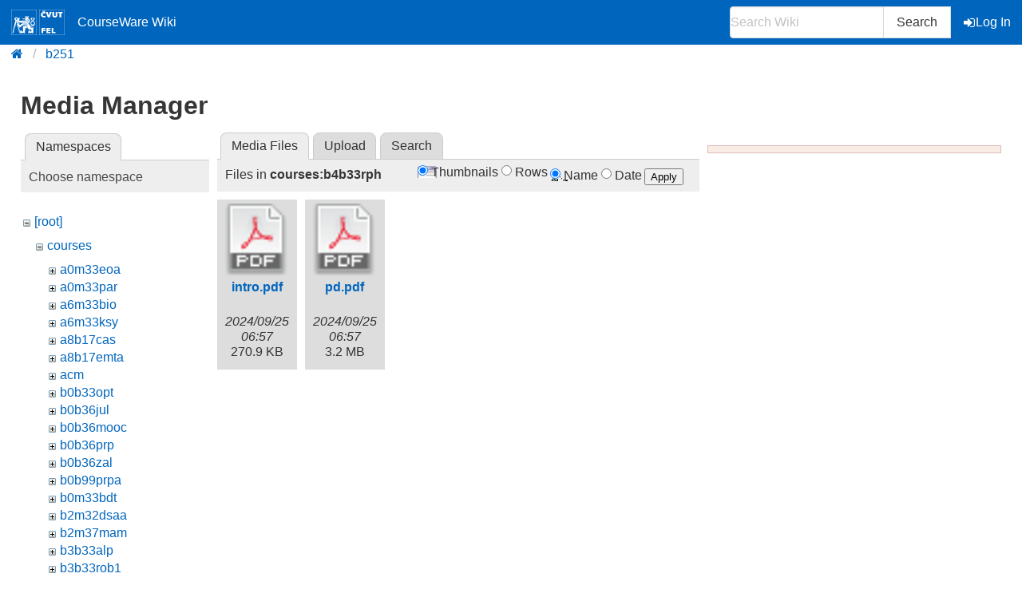

--- FILE ---
content_type: text/html; charset=utf-8
request_url: https://cw.fel.cvut.cz/wiki/start?ns=courses%2Fb4b33rph&tab_files=files&do=media&tab_details=view&image=courses%3Aa4b36acm1%3A2015_zs%3Amazerunner.java
body_size: 4002
content:
<!DOCTYPE html>
<html xmlns="http://www.w3.org/1999/xhtml" xml:lang="en"
  lang="en" dir="ltr">
<head>
    <meta charset="UTF-8" />
    <title>start [CourseWare Wiki]</title>
    <meta name="viewport" content="width=device-width,initial-scale=1" />
    <link rel="stylesheet" href="/font-awesome-4.7.0/css/font-awesome.min.css">
    <meta name="generator" content="DokuWiki"/>
<meta name="theme-color" content="#0065bd"/>
<meta name="robots" content="noindex,nofollow"/>
<link rel="search" type="application/opensearchdescription+xml" href="/wiki/lib/exe/opensearch.php" title="CourseWare Wiki"/>
<link rel="start" href="/wiki/"/>
<link rel="manifest" href="/wiki/lib/exe/manifest.php"/>
<link rel="alternate" type="application/rss+xml" title="Recent Changes" href="/wiki/feed.php"/>
<link rel="alternate" type="application/rss+xml" title="Current namespace" href="/wiki/feed.php?mode=list&amp;ns="/>
<link rel="alternate" type="text/html" title="Plain HTML" href="/wiki/_export/xhtml/start"/>
<link rel="alternate" type="text/plain" title="Wiki Markup" href="/wiki/_export/raw/start"/>
<link rel="stylesheet" type="text/css" href="/wiki/lib/exe/css.php?t=bulma-cw&amp;tseed=2232bfa23a09f3c32c44ec3bbf17c735"/>
<!--[if gte IE 9]><!-->
<script type="text/javascript">/*<![CDATA[*/var NS='';var JSINFO = {"isadmin":0,"isauth":0,"plugin_folded":{"hide":"hide","reveal":"reveal"},"move_renameokay":false,"move_allowrename":false,"id":"start","namespace":"","ACT":"media","useHeadingNavigation":0,"useHeadingContent":0};
/*!]]>*/</script>
<script type="text/javascript" charset="utf-8" src="/wiki/lib/exe/jquery.php?tseed=23f888679b4f1dc26eef34902aca964f"></script>
<script type="text/javascript" charset="utf-8" src="/wiki/lib/exe/js.php?t=bulma-cw&amp;tseed=2232bfa23a09f3c32c44ec3bbf17c735"></script>
<script type="text/x-mathjax-config">/*<![CDATA[*/MathJax.Hub.Config({
    tex2jax: {
        inlineMath: [ ["$","$"], ["\\(","\\)"] ],
        displayMath: [ ["$$","$$"], ["\\[","\\]"] ],
        processEscapes: true
    },
    TeX: { equationNumbers: {autoNumber: "AMS"} }
});
/*!]]>*/</script>
<script type="text/javascript" charset="utf-8" src="https://cw.fel.cvut.cz/mathjax/mathjax/MathJax.js?config=TeX-AMS_CHTML.js"></script>
<!--<![endif]-->
    <link rel="shortcut icon" href="/wiki/lib/tpl/bulma-cw/images/favicon.ico" />
<link rel="apple-touch-icon" href="/wiki/lib/tpl/bulma-cw/images/apple-touch-icon.png" />
    
</head>

<body>
        <!--[if lte IE 8 ]><div id="IE8"><![endif]-->

            <div id="dokuwiki__site"><div id="dokuwiki__top" class="site dokuwiki mode_media tpl_bulma-cw   home ">
        <!-- ********** HEADER ********** -->
        <header id="dokuwiki__header">
        <nav class="navbar is-link"><div class="container">
        <div class="navbar-brand">
            <a class="navbar-item" href="/wiki/start" accesskey="h" title="[H]">
                <img src="/wiki/lib/tpl/bulma-cw/images/symbol_cvut_plna_doplnkova_verze_negativ.svg" alt="Logo CVUT" >
                <img src="/wiki/lib/tpl/bulma-cw/images/logo_FEL_zkratka_negativ.svg" alt="Logo FEL" >
                CourseWare Wiki
            </a>
            <div class="navbar-burger" data-target="cw-top-menu">
                <span></span>
                <span></span>
                <span></span>
            </div>
        </div>
        <div class="navbar-menu" id="cw-top-menu">
            <div class="navbar-end" id='narrow-sidebar'>


                <div class="navbar-item">
                    <form action="/wiki/start" accept-charset="utf-8" class="search" id="dw__search" method="get" role="search" autocomplete="off">
                    <input type="hidden" name="do" value="search">
                    <div class="field has-addons">
                        <p class="control">
                            <input class="input" type="text" placeholder="Search Wiki" id="qsearch__in" accesskey="f" name="id" class="edit" title="[F]" autocomplete="off">
                        </p>
                        <p class="control">
                            <button class="button" type="submit" title="Search">
                            Search
                            </button>
                            <div id="qsearch__out" class="ajax_qsearch JSpopup"></div>
                        </p>
                    </div>
                    </form>
                </div>
                <a href="/wiki/start?do=login&amp;sectok="  class="navbar-item action login" rel="nofollow" title="Log In"><span class="icon is-small"><i class="fa fa-sign-in"></i></span>Log In</a>            </div>
        </div>
        </nav>
        <nav class="breadcrumb" aria-label="breadcrumbs">
            <div class="container">
            <ul><li><a href='/wiki/start' title='start'><i class="fa fa-home" aria-hidden="true"></i></a></li><li><a href='/wiki/start' title='wiki'>b251</a></li></ul>            </div>
        </nav>
        </header>
        <div class="section">
        <div class="container is-clearfix">            <!-- ********** CONTENT ********** -->
            <div id="dokuwiki__content" class="column">
                                            
                <div class="page content">
                    <!-- wikipage start -->
                    <div id="mediamanager__page">
<h1>Media Manager</h1>
<div class="panel namespaces">
<h2>Namespaces</h2>
<div class="panelHeader">Choose namespace</div>
<div class="panelContent" id="media__tree">

<ul class="idx">
<li class="media level0 open"><img src="/wiki/lib/images/minus.gif" alt="−" /><div class="li"><a href="/wiki/start?ns=&amp;tab_files=files&amp;do=media&amp;tab_details=view&amp;image=courses%3Aa4b36acm1%3A2015_zs%3Amazerunner.java" class="idx_dir">[root]</a></div>
<ul class="idx">
<li class="media level1 open"><img src="/wiki/lib/images/minus.gif" alt="−" /><div class="li"><a href="/wiki/start?ns=courses&amp;tab_files=files&amp;do=media&amp;tab_details=view&amp;image=courses%3Aa4b36acm1%3A2015_zs%3Amazerunner.java" class="idx_dir">courses</a></div>
<ul class="idx">
<li class="media level2 closed"><img src="/wiki/lib/images/plus.gif" alt="+" /><div class="li"><a href="/wiki/start?ns=courses%2Fa0m33eoa&amp;tab_files=files&amp;do=media&amp;tab_details=view&amp;image=courses%3Aa4b36acm1%3A2015_zs%3Amazerunner.java" class="idx_dir">a0m33eoa</a></div></li>
<li class="media level2 closed"><img src="/wiki/lib/images/plus.gif" alt="+" /><div class="li"><a href="/wiki/start?ns=courses%2Fa0m33par&amp;tab_files=files&amp;do=media&amp;tab_details=view&amp;image=courses%3Aa4b36acm1%3A2015_zs%3Amazerunner.java" class="idx_dir">a0m33par</a></div></li>
<li class="media level2 closed"><img src="/wiki/lib/images/plus.gif" alt="+" /><div class="li"><a href="/wiki/start?ns=courses%2Fa6m33bio&amp;tab_files=files&amp;do=media&amp;tab_details=view&amp;image=courses%3Aa4b36acm1%3A2015_zs%3Amazerunner.java" class="idx_dir">a6m33bio</a></div></li>
<li class="media level2 closed"><img src="/wiki/lib/images/plus.gif" alt="+" /><div class="li"><a href="/wiki/start?ns=courses%2Fa6m33ksy&amp;tab_files=files&amp;do=media&amp;tab_details=view&amp;image=courses%3Aa4b36acm1%3A2015_zs%3Amazerunner.java" class="idx_dir">a6m33ksy</a></div></li>
<li class="media level2 closed"><img src="/wiki/lib/images/plus.gif" alt="+" /><div class="li"><a href="/wiki/start?ns=courses%2Fa8b17cas&amp;tab_files=files&amp;do=media&amp;tab_details=view&amp;image=courses%3Aa4b36acm1%3A2015_zs%3Amazerunner.java" class="idx_dir">a8b17cas</a></div></li>
<li class="media level2 closed"><img src="/wiki/lib/images/plus.gif" alt="+" /><div class="li"><a href="/wiki/start?ns=courses%2Fa8b17emta&amp;tab_files=files&amp;do=media&amp;tab_details=view&amp;image=courses%3Aa4b36acm1%3A2015_zs%3Amazerunner.java" class="idx_dir">a8b17emta</a></div></li>
<li class="media level2 closed"><img src="/wiki/lib/images/plus.gif" alt="+" /><div class="li"><a href="/wiki/start?ns=courses%2Facm&amp;tab_files=files&amp;do=media&amp;tab_details=view&amp;image=courses%3Aa4b36acm1%3A2015_zs%3Amazerunner.java" class="idx_dir">acm</a></div></li>
<li class="media level2 closed"><img src="/wiki/lib/images/plus.gif" alt="+" /><div class="li"><a href="/wiki/start?ns=courses%2Fb0b33opt&amp;tab_files=files&amp;do=media&amp;tab_details=view&amp;image=courses%3Aa4b36acm1%3A2015_zs%3Amazerunner.java" class="idx_dir">b0b33opt</a></div></li>
<li class="media level2 closed"><img src="/wiki/lib/images/plus.gif" alt="+" /><div class="li"><a href="/wiki/start?ns=courses%2Fb0b36jul&amp;tab_files=files&amp;do=media&amp;tab_details=view&amp;image=courses%3Aa4b36acm1%3A2015_zs%3Amazerunner.java" class="idx_dir">b0b36jul</a></div></li>
<li class="media level2 closed"><img src="/wiki/lib/images/plus.gif" alt="+" /><div class="li"><a href="/wiki/start?ns=courses%2Fb0b36mooc&amp;tab_files=files&amp;do=media&amp;tab_details=view&amp;image=courses%3Aa4b36acm1%3A2015_zs%3Amazerunner.java" class="idx_dir">b0b36mooc</a></div></li>
<li class="media level2 closed"><img src="/wiki/lib/images/plus.gif" alt="+" /><div class="li"><a href="/wiki/start?ns=courses%2Fb0b36prp&amp;tab_files=files&amp;do=media&amp;tab_details=view&amp;image=courses%3Aa4b36acm1%3A2015_zs%3Amazerunner.java" class="idx_dir">b0b36prp</a></div></li>
<li class="media level2 closed"><img src="/wiki/lib/images/plus.gif" alt="+" /><div class="li"><a href="/wiki/start?ns=courses%2Fb0b36zal&amp;tab_files=files&amp;do=media&amp;tab_details=view&amp;image=courses%3Aa4b36acm1%3A2015_zs%3Amazerunner.java" class="idx_dir">b0b36zal</a></div></li>
<li class="media level2 closed"><img src="/wiki/lib/images/plus.gif" alt="+" /><div class="li"><a href="/wiki/start?ns=courses%2Fb0b99prpa&amp;tab_files=files&amp;do=media&amp;tab_details=view&amp;image=courses%3Aa4b36acm1%3A2015_zs%3Amazerunner.java" class="idx_dir">b0b99prpa</a></div></li>
<li class="media level2 closed"><img src="/wiki/lib/images/plus.gif" alt="+" /><div class="li"><a href="/wiki/start?ns=courses%2Fb0m33bdt&amp;tab_files=files&amp;do=media&amp;tab_details=view&amp;image=courses%3Aa4b36acm1%3A2015_zs%3Amazerunner.java" class="idx_dir">b0m33bdt</a></div></li>
<li class="media level2 closed"><img src="/wiki/lib/images/plus.gif" alt="+" /><div class="li"><a href="/wiki/start?ns=courses%2Fb2m32dsaa&amp;tab_files=files&amp;do=media&amp;tab_details=view&amp;image=courses%3Aa4b36acm1%3A2015_zs%3Amazerunner.java" class="idx_dir">b2m32dsaa</a></div></li>
<li class="media level2 closed"><img src="/wiki/lib/images/plus.gif" alt="+" /><div class="li"><a href="/wiki/start?ns=courses%2Fb2m37mam&amp;tab_files=files&amp;do=media&amp;tab_details=view&amp;image=courses%3Aa4b36acm1%3A2015_zs%3Amazerunner.java" class="idx_dir">b2m37mam</a></div></li>
<li class="media level2 closed"><img src="/wiki/lib/images/plus.gif" alt="+" /><div class="li"><a href="/wiki/start?ns=courses%2Fb3b33alp&amp;tab_files=files&amp;do=media&amp;tab_details=view&amp;image=courses%3Aa4b36acm1%3A2015_zs%3Amazerunner.java" class="idx_dir">b3b33alp</a></div></li>
<li class="media level2 closed"><img src="/wiki/lib/images/plus.gif" alt="+" /><div class="li"><a href="/wiki/start?ns=courses%2Fb3b33rob1&amp;tab_files=files&amp;do=media&amp;tab_details=view&amp;image=courses%3Aa4b36acm1%3A2015_zs%3Amazerunner.java" class="idx_dir">b3b33rob1</a></div></li>
<li class="media level2 closed"><img src="/wiki/lib/images/plus.gif" alt="+" /><div class="li"><a href="/wiki/start?ns=courses%2Fb3b33urob&amp;tab_files=files&amp;do=media&amp;tab_details=view&amp;image=courses%3Aa4b36acm1%3A2015_zs%3Amazerunner.java" class="idx_dir">b3b33urob</a></div></li>
<li class="media level2 closed"><img src="/wiki/lib/images/plus.gif" alt="+" /><div class="li"><a href="/wiki/start?ns=courses%2Fb4b33alg&amp;tab_files=files&amp;do=media&amp;tab_details=view&amp;image=courses%3Aa4b36acm1%3A2015_zs%3Amazerunner.java" class="idx_dir">b4b33alg</a></div></li>
<li class="media level2 closed"><img src="/wiki/lib/images/plus.gif" alt="+" /><div class="li"><a href="/wiki/start?ns=courses%2Fb4b33psy&amp;tab_files=files&amp;do=media&amp;tab_details=view&amp;image=courses%3Aa4b36acm1%3A2015_zs%3Amazerunner.java" class="idx_dir">b4b33psy</a></div></li>
<li class="media level2 open"><img src="/wiki/lib/images/minus.gif" alt="−" /><div class="li"><a href="/wiki/start?ns=courses%2Fb4b33rph&amp;tab_files=files&amp;do=media&amp;tab_details=view&amp;image=courses%3Aa4b36acm1%3A2015_zs%3Amazerunner.java" class="idx_dir">b4b33rph</a></div>
<ul class="idx">
<li class="media level3 closed"><img src="/wiki/lib/images/plus.gif" alt="+" /><div class="li"><a href="/wiki/start?ns=courses%2Fb4b33rph%2Fcviceni&amp;tab_files=files&amp;do=media&amp;tab_details=view&amp;image=courses%3Aa4b36acm1%3A2015_zs%3Amazerunner.java" class="idx_dir">cviceni</a></div></li>
<li class="media level3 closed"><img src="/wiki/lib/images/plus.gif" alt="+" /><div class="li"><a href="/wiki/start?ns=courses%2Fb4b33rph%2Finternal&amp;tab_files=files&amp;do=media&amp;tab_details=view&amp;image=courses%3Aa4b36acm1%3A2015_zs%3Amazerunner.java" class="idx_dir">internal</a></div></li>
<li class="media level3 closed"><img src="/wiki/lib/images/plus.gif" alt="+" /><div class="li"><a href="/wiki/start?ns=courses%2Fb4b33rph%2Fprednasky&amp;tab_files=files&amp;do=media&amp;tab_details=view&amp;image=courses%3Aa4b36acm1%3A2015_zs%3Amazerunner.java" class="idx_dir">prednasky</a></div></li>
</ul>
</li>
<li class="media level2 closed"><img src="/wiki/lib/images/plus.gif" alt="+" /><div class="li"><a href="/wiki/start?ns=courses%2Fb4b33rpz&amp;tab_files=files&amp;do=media&amp;tab_details=view&amp;image=courses%3Aa4b36acm1%3A2015_zs%3Amazerunner.java" class="idx_dir">b4b33rpz</a></div></li>
<li class="media level2 closed"><img src="/wiki/lib/images/plus.gif" alt="+" /><div class="li"><a href="/wiki/start?ns=courses%2Fb4b35osy&amp;tab_files=files&amp;do=media&amp;tab_details=view&amp;image=courses%3Aa4b36acm1%3A2015_zs%3Amazerunner.java" class="idx_dir">b4b35osy</a></div></li>
<li class="media level2 closed"><img src="/wiki/lib/images/plus.gif" alt="+" /><div class="li"><a href="/wiki/start?ns=courses%2Fb4b39hry&amp;tab_files=files&amp;do=media&amp;tab_details=view&amp;image=courses%3Aa4b36acm1%3A2015_zs%3Amazerunner.java" class="idx_dir">b4b39hry</a></div></li>
<li class="media level2 closed"><img src="/wiki/lib/images/plus.gif" alt="+" /><div class="li"><a href="/wiki/start?ns=courses%2Fb4bproj6&amp;tab_files=files&amp;do=media&amp;tab_details=view&amp;image=courses%3Aa4b36acm1%3A2015_zs%3Amazerunner.java" class="idx_dir">b4bproj6</a></div></li>
<li class="media level2 closed"><img src="/wiki/lib/images/plus.gif" alt="+" /><div class="li"><a href="/wiki/start?ns=courses%2Fb4m33pal&amp;tab_files=files&amp;do=media&amp;tab_details=view&amp;image=courses%3Aa4b36acm1%3A2015_zs%3Amazerunner.java" class="idx_dir">b4m33pal</a></div></li>
<li class="media level2 closed"><img src="/wiki/lib/images/plus.gif" alt="+" /><div class="li"><a href="/wiki/start?ns=courses%2Fb4m35pap&amp;tab_files=files&amp;do=media&amp;tab_details=view&amp;image=courses%3Aa4b36acm1%3A2015_zs%3Amazerunner.java" class="idx_dir">b4m35pap</a></div></li>
<li class="media level2 closed"><img src="/wiki/lib/images/plus.gif" alt="+" /><div class="li"><a href="/wiki/start?ns=courses%2Fb4m36ds2&amp;tab_files=files&amp;do=media&amp;tab_details=view&amp;image=courses%3Aa4b36acm1%3A2015_zs%3Amazerunner.java" class="idx_dir">b4m36ds2</a></div></li>
<li class="media level2 closed"><img src="/wiki/lib/images/plus.gif" alt="+" /><div class="li"><a href="/wiki/start?ns=courses%2Fb4m36san&amp;tab_files=files&amp;do=media&amp;tab_details=view&amp;image=courses%3Aa4b36acm1%3A2015_zs%3Amazerunner.java" class="idx_dir">b4m36san</a></div></li>
<li class="media level2 closed"><img src="/wiki/lib/images/plus.gif" alt="+" /><div class="li"><a href="/wiki/start?ns=courses%2Fb4m39apg&amp;tab_files=files&amp;do=media&amp;tab_details=view&amp;image=courses%3Aa4b36acm1%3A2015_zs%3Amazerunner.java" class="idx_dir">b4m39apg</a></div></li>
<li class="media level2 closed"><img src="/wiki/lib/images/plus.gif" alt="+" /><div class="li"><a href="/wiki/start?ns=courses%2Fb4m39dpg&amp;tab_files=files&amp;do=media&amp;tab_details=view&amp;image=courses%3Aa4b36acm1%3A2015_zs%3Amazerunner.java" class="idx_dir">b4m39dpg</a></div></li>
<li class="media level2 closed"><img src="/wiki/lib/images/plus.gif" alt="+" /><div class="li"><a href="/wiki/start?ns=courses%2Fb4m39gpu&amp;tab_files=files&amp;do=media&amp;tab_details=view&amp;image=courses%3Aa4b36acm1%3A2015_zs%3Amazerunner.java" class="idx_dir">b4m39gpu</a></div></li>
<li class="media level2 closed"><img src="/wiki/lib/images/plus.gif" alt="+" /><div class="li"><a href="/wiki/start?ns=courses%2Fb4m39mma&amp;tab_files=files&amp;do=media&amp;tab_details=view&amp;image=courses%3Aa4b36acm1%3A2015_zs%3Amazerunner.java" class="idx_dir">b4m39mma</a></div></li>
<li class="media level2 closed"><img src="/wiki/lib/images/plus.gif" alt="+" /><div class="li"><a href="/wiki/start?ns=courses%2Fb4m39pgr2&amp;tab_files=files&amp;do=media&amp;tab_details=view&amp;image=courses%3Aa4b36acm1%3A2015_zs%3Amazerunner.java" class="idx_dir">b4m39pgr2</a></div></li>
<li class="media level2 closed"><img src="/wiki/lib/images/plus.gif" alt="+" /><div class="li"><a href="/wiki/start?ns=courses%2Fb4m39rso&amp;tab_files=files&amp;do=media&amp;tab_details=view&amp;image=courses%3Aa4b36acm1%3A2015_zs%3Amazerunner.java" class="idx_dir">b4m39rso</a></div></li>
<li class="media level2 closed"><img src="/wiki/lib/images/plus.gif" alt="+" /><div class="li"><a href="/wiki/start?ns=courses%2Fb4msvp&amp;tab_files=files&amp;do=media&amp;tab_details=view&amp;image=courses%3Aa4b36acm1%3A2015_zs%3Amazerunner.java" class="idx_dir">b4msvp</a></div></li>
<li class="media level2 closed"><img src="/wiki/lib/images/plus.gif" alt="+" /><div class="li"><a href="/wiki/start?ns=courses%2Fb6b36ear&amp;tab_files=files&amp;do=media&amp;tab_details=view&amp;image=courses%3Aa4b36acm1%3A2015_zs%3Amazerunner.java" class="idx_dir">b6b36ear</a></div></li>
<li class="media level2 closed"><img src="/wiki/lib/images/plus.gif" alt="+" /><div class="li"><a href="/wiki/start?ns=courses%2Fb6b36omo&amp;tab_files=files&amp;do=media&amp;tab_details=view&amp;image=courses%3Aa4b36acm1%3A2015_zs%3Amazerunner.java" class="idx_dir">b6b36omo</a></div></li>
<li class="media level2 closed"><img src="/wiki/lib/images/plus.gif" alt="+" /><div class="li"><a href="/wiki/start?ns=courses%2Fb6b36pcc&amp;tab_files=files&amp;do=media&amp;tab_details=view&amp;image=courses%3Aa4b36acm1%3A2015_zs%3Amazerunner.java" class="idx_dir">b6b36pcc</a></div></li>
<li class="media level2 closed"><img src="/wiki/lib/images/plus.gif" alt="+" /><div class="li"><a href="/wiki/start?ns=courses%2Fb6b39zwa&amp;tab_files=files&amp;do=media&amp;tab_details=view&amp;image=courses%3Aa4b36acm1%3A2015_zs%3Amazerunner.java" class="idx_dir">b6b39zwa</a></div></li>
<li class="media level2 closed"><img src="/wiki/lib/images/plus.gif" alt="+" /><div class="li"><a href="/wiki/start?ns=courses%2Fbab17emp&amp;tab_files=files&amp;do=media&amp;tab_details=view&amp;image=courses%3Aa4b36acm1%3A2015_zs%3Amazerunner.java" class="idx_dir">bab17emp</a></div></li>
<li class="media level2 closed"><img src="/wiki/lib/images/plus.gif" alt="+" /><div class="li"><a href="/wiki/start?ns=courses%2Fbab37zpr&amp;tab_files=files&amp;do=media&amp;tab_details=view&amp;image=courses%3Aa4b36acm1%3A2015_zs%3Amazerunner.java" class="idx_dir">bab37zpr</a></div></li>
<li class="media level2 closed"><img src="/wiki/lib/images/plus.gif" alt="+" /><div class="li"><a href="/wiki/start?ns=courses%2Fbam31let&amp;tab_files=files&amp;do=media&amp;tab_details=view&amp;image=courses%3Aa4b36acm1%3A2015_zs%3Amazerunner.java" class="idx_dir">bam31let</a></div></li>
<li class="media level2 closed"><img src="/wiki/lib/images/plus.gif" alt="+" /><div class="li"><a href="/wiki/start?ns=courses%2Fbbb39dtm&amp;tab_files=files&amp;do=media&amp;tab_details=view&amp;image=courses%3Aa4b36acm1%3A2015_zs%3Amazerunner.java" class="idx_dir">bbb39dtm</a></div></li>
<li class="media level2 closed"><img src="/wiki/lib/images/plus.gif" alt="+" /><div class="li"><a href="/wiki/start?ns=courses%2Fbe2m37mam&amp;tab_files=files&amp;do=media&amp;tab_details=view&amp;image=courses%3Aa4b36acm1%3A2015_zs%3Amazerunner.java" class="idx_dir">be2m37mam</a></div></li>
<li class="media level2 closed"><img src="/wiki/lib/images/plus.gif" alt="+" /><div class="li"><a href="/wiki/start?ns=courses%2Fbe4m33pal&amp;tab_files=files&amp;do=media&amp;tab_details=view&amp;image=courses%3Aa4b36acm1%3A2015_zs%3Amazerunner.java" class="idx_dir">be4m33pal</a></div></li>
<li class="media level2 closed"><img src="/wiki/lib/images/plus.gif" alt="+" /><div class="li"><a href="/wiki/start?ns=courses%2Fbe4m33ssu&amp;tab_files=files&amp;do=media&amp;tab_details=view&amp;image=courses%3Aa4b36acm1%3A2015_zs%3Amazerunner.java" class="idx_dir">be4m33ssu</a></div></li>
<li class="media level2 closed"><img src="/wiki/lib/images/plus.gif" alt="+" /><div class="li"><a href="/wiki/start?ns=courses%2Fbe4m36ds2&amp;tab_files=files&amp;do=media&amp;tab_details=view&amp;image=courses%3Aa4b36acm1%3A2015_zs%3Amazerunner.java" class="idx_dir">be4m36ds2</a></div></li>
<li class="media level2 closed"><img src="/wiki/lib/images/plus.gif" alt="+" /><div class="li"><a href="/wiki/start?ns=courses%2Fbe4msvp&amp;tab_files=files&amp;do=media&amp;tab_details=view&amp;image=courses%3Aa4b36acm1%3A2015_zs%3Amazerunner.java" class="idx_dir">be4msvp</a></div></li>
<li class="media level2 closed"><img src="/wiki/lib/images/plus.gif" alt="+" /><div class="li"><a href="/wiki/start?ns=courses%2Fbe5b33alg&amp;tab_files=files&amp;do=media&amp;tab_details=view&amp;image=courses%3Aa4b36acm1%3A2015_zs%3Amazerunner.java" class="idx_dir">be5b33alg</a></div></li>
<li class="media level2 closed"><img src="/wiki/lib/images/plus.gif" alt="+" /><div class="li"><a href="/wiki/start?ns=courses%2Fbe5b33prg&amp;tab_files=files&amp;do=media&amp;tab_details=view&amp;image=courses%3Aa4b36acm1%3A2015_zs%3Amazerunner.java" class="idx_dir">be5b33prg</a></div></li>
<li class="media level2 closed"><img src="/wiki/lib/images/plus.gif" alt="+" /><div class="li"><a href="/wiki/start?ns=courses%2Fbe5b33rpz&amp;tab_files=files&amp;do=media&amp;tab_details=view&amp;image=courses%3Aa4b36acm1%3A2015_zs%3Amazerunner.java" class="idx_dir">be5b33rpz</a></div></li>
<li class="media level2 closed"><img src="/wiki/lib/images/plus.gif" alt="+" /><div class="li"><a href="/wiki/start?ns=courses%2Fbe5b99cpl&amp;tab_files=files&amp;do=media&amp;tab_details=view&amp;image=courses%3Aa4b36acm1%3A2015_zs%3Amazerunner.java" class="idx_dir">be5b99cpl</a></div></li>
<li class="media level2 closed"><img src="/wiki/lib/images/plus.gif" alt="+" /><div class="li"><a href="/wiki/start?ns=courses%2Fbecm33dpl&amp;tab_files=files&amp;do=media&amp;tab_details=view&amp;image=courses%3Aa4b36acm1%3A2015_zs%3Amazerunner.java" class="idx_dir">becm33dpl</a></div></li>
<li class="media level2 closed"><img src="/wiki/lib/images/plus.gif" alt="+" /><div class="li"><a href="/wiki/start?ns=courses%2Fbecm33mle&amp;tab_files=files&amp;do=media&amp;tab_details=view&amp;image=courses%3Aa4b36acm1%3A2015_zs%3Amazerunner.java" class="idx_dir">becm33mle</a></div></li>
<li class="media level2 closed"><img src="/wiki/lib/images/plus.gif" alt="+" /><div class="li"><a href="/wiki/start?ns=courses%2Fbsy&amp;tab_files=files&amp;do=media&amp;tab_details=view&amp;image=courses%3Aa4b36acm1%3A2015_zs%3Amazerunner.java" class="idx_dir">bsy</a></div></li>
<li class="media level2 closed"><img src="/wiki/lib/images/plus.gif" alt="+" /><div class="li"><a href="/wiki/start?ns=courses%2Fcg&amp;tab_files=files&amp;do=media&amp;tab_details=view&amp;image=courses%3Aa4b36acm1%3A2015_zs%3Amazerunner.java" class="idx_dir">cg</a></div></li>
<li class="media level2 closed"><img src="/wiki/lib/images/plus.gif" alt="+" /><div class="li"><a href="/wiki/start?ns=courses%2Fcgt&amp;tab_files=files&amp;do=media&amp;tab_details=view&amp;image=courses%3Aa4b36acm1%3A2015_zs%3Amazerunner.java" class="idx_dir">cgt</a></div></li>
<li class="media level2 closed"><img src="/wiki/lib/images/plus.gif" alt="+" /><div class="li"><a href="/wiki/start?ns=courses%2Fdzo&amp;tab_files=files&amp;do=media&amp;tab_details=view&amp;image=courses%3Aa4b36acm1%3A2015_zs%3Amazerunner.java" class="idx_dir">dzo</a></div></li>
<li class="media level2 closed"><img src="/wiki/lib/images/plus.gif" alt="+" /><div class="li"><a href="/wiki/start?ns=courses%2Flup&amp;tab_files=files&amp;do=media&amp;tab_details=view&amp;image=courses%3Aa4b36acm1%3A2015_zs%3Amazerunner.java" class="idx_dir">lup</a></div></li>
<li class="media level2 closed"><img src="/wiki/lib/images/plus.gif" alt="+" /><div class="li"><a href="/wiki/start?ns=courses%2Fmm1&amp;tab_files=files&amp;do=media&amp;tab_details=view&amp;image=courses%3Aa4b36acm1%3A2015_zs%3Amazerunner.java" class="idx_dir">mm1</a></div></li>
<li class="media level2 closed"><img src="/wiki/lib/images/plus.gif" alt="+" /><div class="li"><a href="/wiki/start?ns=courses%2Fmrs&amp;tab_files=files&amp;do=media&amp;tab_details=view&amp;image=courses%3Aa4b36acm1%3A2015_zs%3Amazerunner.java" class="idx_dir">mrs</a></div></li>
<li class="media level2 closed"><img src="/wiki/lib/images/plus.gif" alt="+" /><div class="li"><a href="/wiki/start?ns=courses%2Fosw&amp;tab_files=files&amp;do=media&amp;tab_details=view&amp;image=courses%3Aa4b36acm1%3A2015_zs%3Amazerunner.java" class="idx_dir">osw</a></div></li>
<li class="media level2 closed"><img src="/wiki/lib/images/plus.gif" alt="+" /><div class="li"><a href="/wiki/start?ns=courses%2Fpag&amp;tab_files=files&amp;do=media&amp;tab_details=view&amp;image=courses%3Aa4b36acm1%3A2015_zs%3Amazerunner.java" class="idx_dir">pag</a></div></li>
<li class="media level2 closed"><img src="/wiki/lib/images/plus.gif" alt="+" /><div class="li"><a href="/wiki/start?ns=courses%2Fpkr&amp;tab_files=files&amp;do=media&amp;tab_details=view&amp;image=courses%3Aa4b36acm1%3A2015_zs%3Amazerunner.java" class="idx_dir">pkr</a></div></li>
<li class="media level2 closed"><img src="/wiki/lib/images/plus.gif" alt="+" /><div class="li"><a href="/wiki/start?ns=courses%2Ftdv&amp;tab_files=files&amp;do=media&amp;tab_details=view&amp;image=courses%3Aa4b36acm1%3A2015_zs%3Amazerunner.java" class="idx_dir">tdv</a></div></li>
<li class="media level2 closed"><img src="/wiki/lib/images/plus.gif" alt="+" /><div class="li"><a href="/wiki/start?ns=courses%2Fuir&amp;tab_files=files&amp;do=media&amp;tab_details=view&amp;image=courses%3Aa4b36acm1%3A2015_zs%3Amazerunner.java" class="idx_dir">uir</a></div></li>
<li class="media level2 closed"><img src="/wiki/lib/images/plus.gif" alt="+" /><div class="li"><a href="/wiki/start?ns=courses%2Fxp17pem&amp;tab_files=files&amp;do=media&amp;tab_details=view&amp;image=courses%3Aa4b36acm1%3A2015_zs%3Amazerunner.java" class="idx_dir">xp17pem</a></div></li>
<li class="media level2 closed"><img src="/wiki/lib/images/plus.gif" alt="+" /><div class="li"><a href="/wiki/start?ns=courses%2Fxp36rgm&amp;tab_files=files&amp;do=media&amp;tab_details=view&amp;image=courses%3Aa4b36acm1%3A2015_zs%3Amazerunner.java" class="idx_dir">xp36rgm</a></div></li>
<li class="media level2 closed"><img src="/wiki/lib/images/plus.gif" alt="+" /><div class="li"><a href="/wiki/start?ns=courses%2Fzmo&amp;tab_files=files&amp;do=media&amp;tab_details=view&amp;image=courses%3Aa4b36acm1%3A2015_zs%3Amazerunner.java" class="idx_dir">zmo</a></div></li>
</ul>
</li>
<li class="media level1 closed"><img src="/wiki/lib/images/plus.gif" alt="+" /><div class="li"><a href="/wiki/start?ns=help&amp;tab_files=files&amp;do=media&amp;tab_details=view&amp;image=courses%3Aa4b36acm1%3A2015_zs%3Amazerunner.java" class="idx_dir">help</a></div></li>
<li class="media level1 closed"><img src="/wiki/lib/images/plus.gif" alt="+" /><div class="li"><a href="/wiki/start?ns=latex&amp;tab_files=files&amp;do=media&amp;tab_details=view&amp;image=courses%3Aa4b36acm1%3A2015_zs%3Amazerunner.java" class="idx_dir">latex</a></div></li>
<li class="media level1 closed"><img src="/wiki/lib/images/plus.gif" alt="+" /><div class="li"><a href="/wiki/start?ns=misc&amp;tab_files=files&amp;do=media&amp;tab_details=view&amp;image=courses%3Aa4b36acm1%3A2015_zs%3Amazerunner.java" class="idx_dir">misc</a></div></li>
<li class="media level1 closed"><img src="/wiki/lib/images/plus.gif" alt="+" /><div class="li"><a href="/wiki/start?ns=wiki&amp;tab_files=files&amp;do=media&amp;tab_details=view&amp;image=courses%3Aa4b36acm1%3A2015_zs%3Amazerunner.java" class="idx_dir">wiki</a></div></li>
</ul></li>
</ul>
</div>
</div>
<div class="panel filelist">
<h2 class="a11y">Media Files</h2>
<ul class="tabs">
<li><strong>Media Files</strong></li>
<li><a href="/wiki/start?tab_files=upload&amp;do=media&amp;tab_details=view&amp;image=courses%3Aa4b36acm1%3A2015_zs%3Amazerunner.java&amp;ns=courses%2Fb4b33rph">Upload</a></li>
<li><a href="/wiki/start?tab_files=search&amp;do=media&amp;tab_details=view&amp;image=courses%3Aa4b36acm1%3A2015_zs%3Amazerunner.java&amp;ns=courses%2Fb4b33rph">Search</a></li>
</ul>
<div class="panelHeader">
<h3>Files in <strong>courses:b4b33rph</strong></h3>
<form class="options" method="get" action="/wiki/start" accept-charset="utf-8"><div class="no">
<input type="hidden" name="do" value="media" /><input type="hidden" name="tab_files" value="files" /><input type="hidden" name="tab_details" value="view" /><input type="hidden" name="image" value="courses:a4b36acm1:2015_zs:mazerunner.java" /><input type="hidden" name="ns" value="courses/b4b33rph" /><ul>
<li class="listType"><label class="thumbs" for="listType__thumbs"><input type="radio" id="listType__thumbs" name="list_dwmedia" value="thumbs" checked="checked" /> <span>Thumbnails</span></label>
<label class="rows" for="listType__rows"><input type="radio" id="listType__rows" name="list_dwmedia" value="rows" /> <span>Rows</span></label>
</li>
<li class="sortBy"><label class="name" for="sortBy__name"><input type="radio" id="sortBy__name" name="sort_dwmedia" value="name" checked="checked" /> <span>Name</span></label>
<label class="date" for="sortBy__date"><input type="radio" id="sortBy__date" name="sort_dwmedia" value="date" /> <span>Date</span></label>
</li>
<li><button type="submit">Apply</button>
</li>
</ul>
</div></form>
</div>
<div class="panelContent">
<ul class="thumbs"><li><dl title="courses:b4b33rph:intro.pdf">
<dt><a id="d_:courses:b4b33rph:intro.pdf" class="image" title="courses:b4b33rph:intro.pdf" href="/wiki/start?image=courses%3Ab4b33rph%3Aintro.pdf&amp;ns=courses%3Ab4b33rph&amp;tab_details=view&amp;do=media&amp;tab_files=files"><img src="/wiki/lib/images/fileicons/32x32/pdf.png" alt="courses:b4b33rph:intro.pdf" class="icon" /></a></dt>
<dd class="name"><a href="/wiki/start?image=courses%3Ab4b33rph%3Aintro.pdf&amp;ns=courses%3Ab4b33rph&amp;tab_details=view&amp;do=media&amp;tab_files=files" id="h_:courses:b4b33rph:intro.pdf">intro.pdf</a></dd>
<dd class="size">&#160;</dd>
<dd class="date">2024/09/25 06:57</dd>
<dd class="filesize">270.9 KB</dd>
</dl></li>
<li><dl title="courses:b4b33rph:pd.pdf">
<dt><a id="d_:courses:b4b33rph:pd.pdf" class="image" title="courses:b4b33rph:pd.pdf" href="/wiki/start?image=courses%3Ab4b33rph%3Apd.pdf&amp;ns=courses%3Ab4b33rph&amp;tab_details=view&amp;do=media&amp;tab_files=files"><img src="/wiki/lib/images/fileicons/32x32/pdf.png" alt="courses:b4b33rph:pd.pdf" class="icon" /></a></dt>
<dd class="name"><a href="/wiki/start?image=courses%3Ab4b33rph%3Apd.pdf&amp;ns=courses%3Ab4b33rph&amp;tab_details=view&amp;do=media&amp;tab_files=files" id="h_:courses:b4b33rph:pd.pdf">pd.pdf</a></dd>
<dd class="size">&#160;</dd>
<dd class="date">2024/09/25 06:57</dd>
<dd class="filesize">3.2 MB</dd>
</dl></li>
</ul>
</div>
</div>
<div class="panel file">
<h2 class="a11y">File</h2>
</div>
</div>

                    <!-- wikipage stop -->
                </div>

                                
            </div><!-- /content -->
        </div>
    
        <div class="has-text-right"><bdi>start.txt</bdi> · Last modified: 2025/07/25 17:03 by <bdi>votavon1</bdi></div>
    </div>
    </div><!-- /wrapper -->
    <footer class="footer">
        <div class="content has-text-centered">
        Copyright © 2026 CTU in Prague | Operated by <a href="https://svti.fel.cvut.cz/">IT Center</a> of <a href="https://fel.cvut.cz/">Faculty of Electrical Engineering</a> | Bug reports and suggestions
  <a
    class="link-primary"
    href="https://servicedesk.cvut.cz/Alvao/Ticket/NewFromCatalog?SectionId=1025"
    target="_blank"
    >ServiceDesk CTU</a>
        </div>
    </footer>

    </div></div><!-- /site -->

    <div class="no"><img src="/wiki/lib/exe/indexer.php?id=start&amp;1769127904" width="2" height="1" alt="" /></div>
    <!--[if lte IE 8 ]></div><![endif]-->
</body>
</html>
